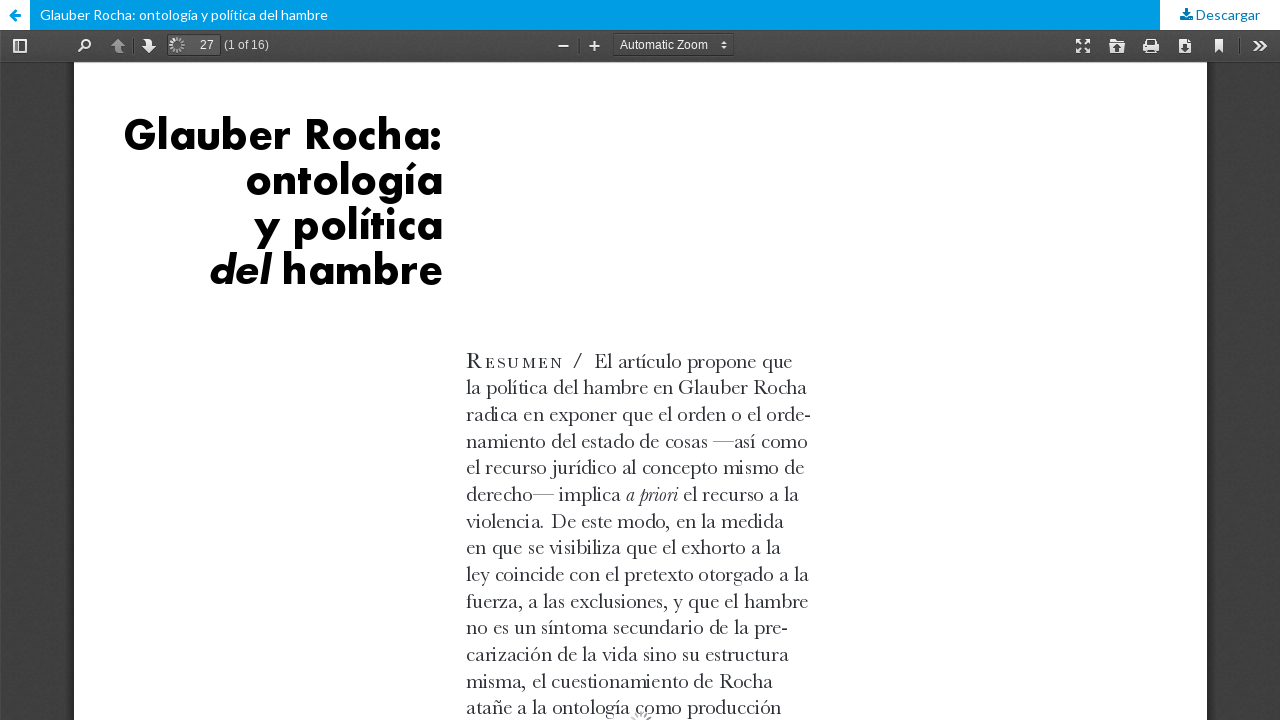

--- FILE ---
content_type: text/html; charset=utf-8
request_url: https://elojoquepiensa.cucsh.udg.mx/index.php/elojoquepiensa/article/view/401/418
body_size: 4119
content:
<!DOCTYPE html>
<html lang="es-ES" xml:lang="es-ES">
<head>
	<meta http-equiv="Content-Type" content="text/html; charset=utf-8" />
	<meta name="viewport" content="width=device-width, initial-scale=1.0">
	<title>Vista de Glauber Rocha: ontología y política del hambre</title>

	
<link rel="icon" href="https://elojoquepiensa.cucsh.udg.mx/public/journals/1/favicon_es_ES.png">
<meta name="generator" content="Open Journal Systems 3.1.1.2">
	<link rel="stylesheet" href="https://elojoquepiensa.cucsh.udg.mx/index.php/elojoquepiensa/$$$call$$$/page/page/css?name=stylesheet" type="text/css" /><link rel="stylesheet" href="//fonts.googleapis.com/css?family=Lato:400,400i,900,900i" type="text/css" /><link rel="stylesheet" href="https://cdnjs.cloudflare.com/ajax/libs/font-awesome/4.7.0/css/font-awesome.css" type="text/css" /><link rel="stylesheet" href="https://elojoquepiensa.cucsh.udg.mx/plugins/generic/orcidProfile/css/orcidProfile.css" type="text/css" />
	<script src="//ajax.googleapis.com/ajax/libs/jquery/1.11.0/jquery.js" type="text/javascript"></script><script src="//ajax.googleapis.com/ajax/libs/jqueryui/1.11.0/jquery-ui.js" type="text/javascript"></script><script src="https://elojoquepiensa.cucsh.udg.mx/lib/pkp/js/lib/jquery/plugins/jquery.tag-it.js" type="text/javascript"></script><script src="https://elojoquepiensa.cucsh.udg.mx/plugins/themes/default/js/lib/popper/popper.js" type="text/javascript"></script><script src="https://elojoquepiensa.cucsh.udg.mx/plugins/themes/default/js/lib/bootstrap/util.js" type="text/javascript"></script><script src="https://elojoquepiensa.cucsh.udg.mx/plugins/themes/default/js/lib/bootstrap/dropdown.js" type="text/javascript"></script><script src="https://elojoquepiensa.cucsh.udg.mx/plugins/themes/default/js/main.js" type="text/javascript"></script>
</head>
<body class="pkp_page_article pkp_op_view">

		<header class="header_view">

		<a href="https://elojoquepiensa.cucsh.udg.mx/index.php/elojoquepiensa/article/view/401" class="return">
			<span class="pkp_screen_reader">
									Volver a los detalles del artículo
							</span>
		</a>

		<a href="https://elojoquepiensa.cucsh.udg.mx/index.php/elojoquepiensa/article/view/401" class="title">
			Glauber Rocha: ontología y política del hambre
		</a>

		<a href="https://elojoquepiensa.cucsh.udg.mx/index.php/elojoquepiensa/article/download/401/418/" class="download" download>
			<span class="label">
				Descargar
			</span>
			<span class="pkp_screen_reader">
				Descargar PDF
			</span>
		</a>

	</header>

	<script type="text/javascript" src="https://elojoquepiensa.cucsh.udg.mx/plugins/generic/pdfJsViewer/pdf.js/build/pdf.js"></script>
	<script type="text/javascript">
		
			$(document).ready(function() {
				PDFJS.workerSrc='https://elojoquepiensa.cucsh.udg.mx/plugins/generic/pdfJsViewer/pdf.js/build/pdf.worker.js';
				PDFJS.getDocument('https://elojoquepiensa.cucsh.udg.mx/index.php/elojoquepiensa/article/download/401/418/').then(function(pdf) {
					// Using promise to fetch the page
					pdf.getPage(1).then(function(page) {
						var pdfCanvasContainer = $('#pdfCanvasContainer');
						var canvas = document.getElementById('pdfCanvas');
						canvas.height = pdfCanvasContainer.height();
						canvas.width = pdfCanvasContainer.width()-2; // 1px border each side
						var viewport = page.getViewport(canvas.width / page.getViewport(1.0).width);
						var context = canvas.getContext('2d');
						var renderContext = {
							canvasContext: context,
							viewport: viewport
						};
						page.render(renderContext);
					});
				});
			});
		
	</script>
	<script type="text/javascript" src="https://elojoquepiensa.cucsh.udg.mx/plugins/generic/pdfJsViewer/pdf.js/web/viewer.js"></script>

	<div id="pdfCanvasContainer" class="galley_view">
		<iframe src="https://elojoquepiensa.cucsh.udg.mx/plugins/generic/pdfJsViewer/pdf.js/web/viewer.html?file=https%3A%2F%2Felojoquepiensa.cucsh.udg.mx%2Findex.php%2Felojoquepiensa%2Farticle%2Fdownload%2F401%2F418%2F" width="100%" height="100%" style="min-height: 500px;" allowfullscreen webkitallowfullscreen></iframe>
	</div>
	
</body>
</html>